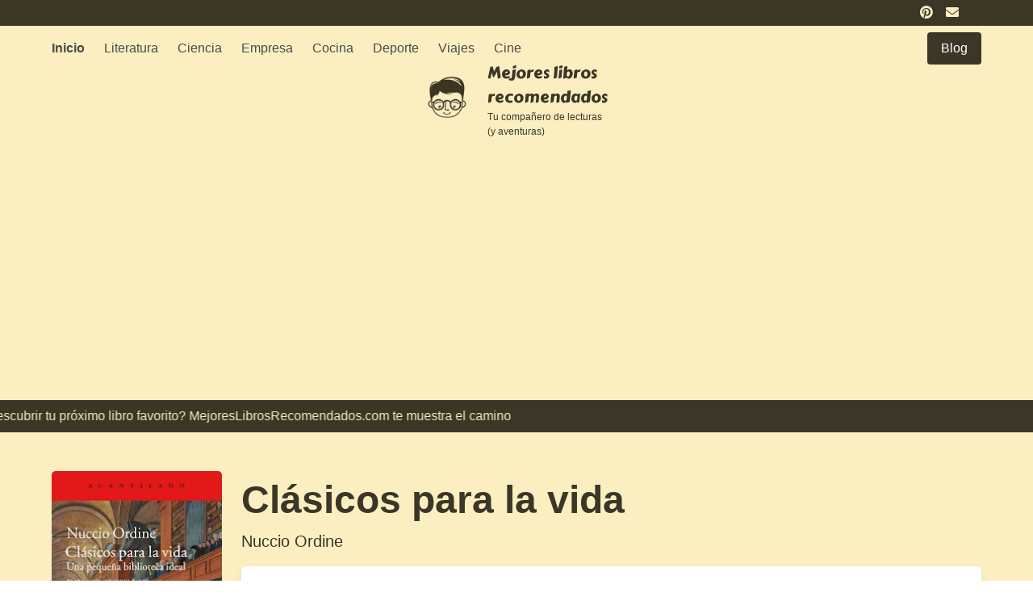

--- FILE ---
content_type: text/html; charset=UTF-8
request_url: https://www.mejoreslibrosrecomendados.com/blog/clasicos-para-la-vida/
body_size: 12363
content:

<!doctype html>
<html>
<head>
<meta charset="UTF-8">
<meta name="viewport" content="width=device-width, initial-scale=1">
<link rel="stylesheet" type="text/css" href="https://www.mejoreslibrosrecomendados.com/wp-content/themes/directorio-LIBROS/style.css" />

<title>Clásicos para la vida de Nuccio Ordine | Resumen + Opinión - Mejores libros recomendados</title>
<link rel="shortcut icon" href="https://www.mejoreslibrosrecomendados.com/wp-content/themes/directorio-LIBROS/favicon.ico" />
<link rel="profile" href="https://gmpg.org/xfn/11">

<meta name='robots' content='index, follow, max-image-preview:large, max-snippet:-1, max-video-preview:-1' />

	<!-- This site is optimized with the Yoast SEO plugin v24.5 - https://yoast.com/wordpress/plugins/seo/ -->
	<title>Clásicos para la vida de Nuccio Ordine | Resumen + Opinión - Mejores libros recomendados</title>
	<meta name="description" content="Clásicos para la vida" />
	<link rel="canonical" href="https://www.mejoreslibrosrecomendados.com/destacados/clasicos-para-la-vida/" />
	<meta property="og:locale" content="es_ES" />
	<meta property="og:type" content="article" />
	<meta property="og:title" content="Clásicos para la vida de Nuccio Ordine | Resumen + Opinión - Mejores libros recomendados" />
	<meta property="og:description" content="Clásicos para la vida" />
	<meta property="og:url" content="https://www.mejoreslibrosrecomendados.com/destacados/clasicos-para-la-vida/" />
	<meta property="og:site_name" content="Mejores libros recomendados" />
	<meta property="article:published_time" content="2024-01-22T09:05:35+00:00" />
	<meta property="og:image" content="https://www.mejoreslibrosrecomendados.com/wp-content/uploads/2024/01/Clasicos-para-la-vida-Nuccio-Ordine-cubierta-editorial-Acantilado-600x920-1.jpg" />
	<meta property="og:image:width" content="209" />
	<meta property="og:image:height" content="320" />
	<meta property="og:image:type" content="image/jpeg" />
	<meta name="author" content="LIBROS" />
	<meta name="twitter:card" content="summary_large_image" />
	<meta name="twitter:label1" content="Escrito por" />
	<meta name="twitter:data1" content="LIBROS" />
	<meta name="twitter:label2" content="Tiempo de lectura" />
	<meta name="twitter:data2" content="4 minutos" />
	<script type="application/ld+json" class="yoast-schema-graph">{"@context":"https://schema.org","@graph":[{"@type":"Article","@id":"https://www.mejoreslibrosrecomendados.com/destacados/clasicos-para-la-vida/#article","isPartOf":{"@id":"https://www.mejoreslibrosrecomendados.com/destacados/clasicos-para-la-vida/"},"author":{"name":"LIBROS","@id":"https://www.mejoreslibrosrecomendados.com/#/schema/person/d8396672f8edeebdadeaa7d2cbb4630b"},"headline":"Clásicos para la vida de Nuccio Ordine | Resumen + Opinión","datePublished":"2024-01-22T09:05:35+00:00","mainEntityOfPage":{"@id":"https://www.mejoreslibrosrecomendados.com/destacados/clasicos-para-la-vida/"},"wordCount":847,"commentCount":8,"publisher":{"@id":"https://www.mejoreslibrosrecomendados.com/#organization"},"image":{"@id":"https://www.mejoreslibrosrecomendados.com/destacados/clasicos-para-la-vida/#primaryimage"},"thumbnailUrl":"https://www.mejoreslibrosrecomendados.com/wp-content/uploads/2024/01/Clasicos-para-la-vida-Nuccio-Ordine-cubierta-editorial-Acantilado-600x920-1.jpg","articleSection":["Blog"],"inLanguage":"es","potentialAction":[{"@type":"CommentAction","name":"Comment","target":["https://www.mejoreslibrosrecomendados.com/destacados/clasicos-para-la-vida/#respond"]}]},{"@type":"WebPage","@id":"https://www.mejoreslibrosrecomendados.com/destacados/clasicos-para-la-vida/","url":"https://www.mejoreslibrosrecomendados.com/destacados/clasicos-para-la-vida/","name":"Clásicos para la vida de Nuccio Ordine | Resumen + Opinión - Mejores libros recomendados","isPartOf":{"@id":"https://www.mejoreslibrosrecomendados.com/#website"},"primaryImageOfPage":{"@id":"https://www.mejoreslibrosrecomendados.com/destacados/clasicos-para-la-vida/#primaryimage"},"image":{"@id":"https://www.mejoreslibrosrecomendados.com/destacados/clasicos-para-la-vida/#primaryimage"},"thumbnailUrl":"https://www.mejoreslibrosrecomendados.com/wp-content/uploads/2024/01/Clasicos-para-la-vida-Nuccio-Ordine-cubierta-editorial-Acantilado-600x920-1.jpg","datePublished":"2024-01-22T09:05:35+00:00","description":"Clásicos para la vida","breadcrumb":{"@id":"https://www.mejoreslibrosrecomendados.com/destacados/clasicos-para-la-vida/#breadcrumb"},"inLanguage":"es","potentialAction":[{"@type":"ReadAction","target":["https://www.mejoreslibrosrecomendados.com/destacados/clasicos-para-la-vida/"]}]},{"@type":"ImageObject","inLanguage":"es","@id":"https://www.mejoreslibrosrecomendados.com/destacados/clasicos-para-la-vida/#primaryimage","url":"https://www.mejoreslibrosrecomendados.com/wp-content/uploads/2024/01/Clasicos-para-la-vida-Nuccio-Ordine-cubierta-editorial-Acantilado-600x920-1.jpg","contentUrl":"https://www.mejoreslibrosrecomendados.com/wp-content/uploads/2024/01/Clasicos-para-la-vida-Nuccio-Ordine-cubierta-editorial-Acantilado-600x920-1.jpg","width":209,"height":320},{"@type":"BreadcrumbList","@id":"https://www.mejoreslibrosrecomendados.com/destacados/clasicos-para-la-vida/#breadcrumb","itemListElement":[{"@type":"ListItem","position":1,"name":"Portada","item":"https://www.mejoreslibrosrecomendados.com/"},{"@type":"ListItem","position":2,"name":"Clásicos para la vida de Nuccio Ordine | Resumen + Opinión"}]},{"@type":"WebSite","@id":"https://www.mejoreslibrosrecomendados.com/#website","url":"https://www.mejoreslibrosrecomendados.com/","name":"Mejores libros recomendados","description":"Descubre con nuestras reseñas los mejores libros recomendados del mercado","publisher":{"@id":"https://www.mejoreslibrosrecomendados.com/#organization"},"potentialAction":[{"@type":"SearchAction","target":{"@type":"EntryPoint","urlTemplate":"https://www.mejoreslibrosrecomendados.com/?s={search_term_string}"},"query-input":{"@type":"PropertyValueSpecification","valueRequired":true,"valueName":"search_term_string"}}],"inLanguage":"es"},{"@type":"Organization","@id":"https://www.mejoreslibrosrecomendados.com/#organization","name":"Mejores libros recomendados","url":"https://www.mejoreslibrosrecomendados.com/","logo":{"@type":"ImageObject","inLanguage":"es","@id":"https://www.mejoreslibrosrecomendados.com/#/schema/logo/image/","url":"https://www.mejoreslibrosrecomendados.com/wp-content/uploads/2023/03/cropped-mejores-libros-recomendados.png","contentUrl":"https://www.mejoreslibrosrecomendados.com/wp-content/uploads/2023/03/cropped-mejores-libros-recomendados.png","width":128,"height":128,"caption":"Mejores libros recomendados"},"image":{"@id":"https://www.mejoreslibrosrecomendados.com/#/schema/logo/image/"}},{"@type":"Person","@id":"https://www.mejoreslibrosrecomendados.com/#/schema/person/d8396672f8edeebdadeaa7d2cbb4630b","name":"LIBROS","url":"https://www.mejoreslibrosrecomendados.com/author/libros/"}]}</script>
	<!-- / Yoast SEO plugin. -->


<link rel="alternate" type="application/rss+xml" title="Mejores libros recomendados &raquo; Feed" href="https://www.mejoreslibrosrecomendados.com/feed/" />
<link rel="alternate" type="application/rss+xml" title="Mejores libros recomendados &raquo; Feed de los comentarios" href="https://www.mejoreslibrosrecomendados.com/comments/feed/" />
<link rel="alternate" type="application/rss+xml" title="Mejores libros recomendados &raquo; Comentario Clásicos para la vida de Nuccio Ordine | Resumen + Opinión del feed" href="https://www.mejoreslibrosrecomendados.com/blog/clasicos-para-la-vida/feed/" />
<script>
window._wpemojiSettings = {"baseUrl":"https:\/\/s.w.org\/images\/core\/emoji\/15.0.3\/72x72\/","ext":".png","svgUrl":"https:\/\/s.w.org\/images\/core\/emoji\/15.0.3\/svg\/","svgExt":".svg","source":{"concatemoji":"https:\/\/www.mejoreslibrosrecomendados.com\/wp-includes\/js\/wp-emoji-release.min.js?ver=dfe99e84e0ed03aa78a58afdab61c9c4"}};
/*! This file is auto-generated */
!function(i,n){var o,s,e;function c(e){try{var t={supportTests:e,timestamp:(new Date).valueOf()};sessionStorage.setItem(o,JSON.stringify(t))}catch(e){}}function p(e,t,n){e.clearRect(0,0,e.canvas.width,e.canvas.height),e.fillText(t,0,0);var t=new Uint32Array(e.getImageData(0,0,e.canvas.width,e.canvas.height).data),r=(e.clearRect(0,0,e.canvas.width,e.canvas.height),e.fillText(n,0,0),new Uint32Array(e.getImageData(0,0,e.canvas.width,e.canvas.height).data));return t.every(function(e,t){return e===r[t]})}function u(e,t,n){switch(t){case"flag":return n(e,"\ud83c\udff3\ufe0f\u200d\u26a7\ufe0f","\ud83c\udff3\ufe0f\u200b\u26a7\ufe0f")?!1:!n(e,"\ud83c\uddfa\ud83c\uddf3","\ud83c\uddfa\u200b\ud83c\uddf3")&&!n(e,"\ud83c\udff4\udb40\udc67\udb40\udc62\udb40\udc65\udb40\udc6e\udb40\udc67\udb40\udc7f","\ud83c\udff4\u200b\udb40\udc67\u200b\udb40\udc62\u200b\udb40\udc65\u200b\udb40\udc6e\u200b\udb40\udc67\u200b\udb40\udc7f");case"emoji":return!n(e,"\ud83d\udc26\u200d\u2b1b","\ud83d\udc26\u200b\u2b1b")}return!1}function f(e,t,n){var r="undefined"!=typeof WorkerGlobalScope&&self instanceof WorkerGlobalScope?new OffscreenCanvas(300,150):i.createElement("canvas"),a=r.getContext("2d",{willReadFrequently:!0}),o=(a.textBaseline="top",a.font="600 32px Arial",{});return e.forEach(function(e){o[e]=t(a,e,n)}),o}function t(e){var t=i.createElement("script");t.src=e,t.defer=!0,i.head.appendChild(t)}"undefined"!=typeof Promise&&(o="wpEmojiSettingsSupports",s=["flag","emoji"],n.supports={everything:!0,everythingExceptFlag:!0},e=new Promise(function(e){i.addEventListener("DOMContentLoaded",e,{once:!0})}),new Promise(function(t){var n=function(){try{var e=JSON.parse(sessionStorage.getItem(o));if("object"==typeof e&&"number"==typeof e.timestamp&&(new Date).valueOf()<e.timestamp+604800&&"object"==typeof e.supportTests)return e.supportTests}catch(e){}return null}();if(!n){if("undefined"!=typeof Worker&&"undefined"!=typeof OffscreenCanvas&&"undefined"!=typeof URL&&URL.createObjectURL&&"undefined"!=typeof Blob)try{var e="postMessage("+f.toString()+"("+[JSON.stringify(s),u.toString(),p.toString()].join(",")+"));",r=new Blob([e],{type:"text/javascript"}),a=new Worker(URL.createObjectURL(r),{name:"wpTestEmojiSupports"});return void(a.onmessage=function(e){c(n=e.data),a.terminate(),t(n)})}catch(e){}c(n=f(s,u,p))}t(n)}).then(function(e){for(var t in e)n.supports[t]=e[t],n.supports.everything=n.supports.everything&&n.supports[t],"flag"!==t&&(n.supports.everythingExceptFlag=n.supports.everythingExceptFlag&&n.supports[t]);n.supports.everythingExceptFlag=n.supports.everythingExceptFlag&&!n.supports.flag,n.DOMReady=!1,n.readyCallback=function(){n.DOMReady=!0}}).then(function(){return e}).then(function(){var e;n.supports.everything||(n.readyCallback(),(e=n.source||{}).concatemoji?t(e.concatemoji):e.wpemoji&&e.twemoji&&(t(e.twemoji),t(e.wpemoji)))}))}((window,document),window._wpemojiSettings);
</script>
<style id='wp-emoji-styles-inline-css'>

	img.wp-smiley, img.emoji {
		display: inline !important;
		border: none !important;
		box-shadow: none !important;
		height: 1em !important;
		width: 1em !important;
		margin: 0 0.07em !important;
		vertical-align: -0.1em !important;
		background: none !important;
		padding: 0 !important;
	}
</style>
<link rel='stylesheet' id='wp-block-library-css' href='https://www.mejoreslibrosrecomendados.com/wp-includes/css/dist/block-library/style.min.css?ver=dfe99e84e0ed03aa78a58afdab61c9c4' media='all' />
<style id='classic-theme-styles-inline-css'>
/*! This file is auto-generated */
.wp-block-button__link{color:#fff;background-color:#32373c;border-radius:9999px;box-shadow:none;text-decoration:none;padding:calc(.667em + 2px) calc(1.333em + 2px);font-size:1.125em}.wp-block-file__button{background:#32373c;color:#fff;text-decoration:none}
</style>
<style id='global-styles-inline-css'>
body{--wp--preset--color--black: #000000;--wp--preset--color--cyan-bluish-gray: #abb8c3;--wp--preset--color--white: #ffffff;--wp--preset--color--pale-pink: #f78da7;--wp--preset--color--vivid-red: #cf2e2e;--wp--preset--color--luminous-vivid-orange: #ff6900;--wp--preset--color--luminous-vivid-amber: #fcb900;--wp--preset--color--light-green-cyan: #7bdcb5;--wp--preset--color--vivid-green-cyan: #00d084;--wp--preset--color--pale-cyan-blue: #8ed1fc;--wp--preset--color--vivid-cyan-blue: #0693e3;--wp--preset--color--vivid-purple: #9b51e0;--wp--preset--gradient--vivid-cyan-blue-to-vivid-purple: linear-gradient(135deg,rgba(6,147,227,1) 0%,rgb(155,81,224) 100%);--wp--preset--gradient--light-green-cyan-to-vivid-green-cyan: linear-gradient(135deg,rgb(122,220,180) 0%,rgb(0,208,130) 100%);--wp--preset--gradient--luminous-vivid-amber-to-luminous-vivid-orange: linear-gradient(135deg,rgba(252,185,0,1) 0%,rgba(255,105,0,1) 100%);--wp--preset--gradient--luminous-vivid-orange-to-vivid-red: linear-gradient(135deg,rgba(255,105,0,1) 0%,rgb(207,46,46) 100%);--wp--preset--gradient--very-light-gray-to-cyan-bluish-gray: linear-gradient(135deg,rgb(238,238,238) 0%,rgb(169,184,195) 100%);--wp--preset--gradient--cool-to-warm-spectrum: linear-gradient(135deg,rgb(74,234,220) 0%,rgb(151,120,209) 20%,rgb(207,42,186) 40%,rgb(238,44,130) 60%,rgb(251,105,98) 80%,rgb(254,248,76) 100%);--wp--preset--gradient--blush-light-purple: linear-gradient(135deg,rgb(255,206,236) 0%,rgb(152,150,240) 100%);--wp--preset--gradient--blush-bordeaux: linear-gradient(135deg,rgb(254,205,165) 0%,rgb(254,45,45) 50%,rgb(107,0,62) 100%);--wp--preset--gradient--luminous-dusk: linear-gradient(135deg,rgb(255,203,112) 0%,rgb(199,81,192) 50%,rgb(65,88,208) 100%);--wp--preset--gradient--pale-ocean: linear-gradient(135deg,rgb(255,245,203) 0%,rgb(182,227,212) 50%,rgb(51,167,181) 100%);--wp--preset--gradient--electric-grass: linear-gradient(135deg,rgb(202,248,128) 0%,rgb(113,206,126) 100%);--wp--preset--gradient--midnight: linear-gradient(135deg,rgb(2,3,129) 0%,rgb(40,116,252) 100%);--wp--preset--font-size--small: 13px;--wp--preset--font-size--medium: 20px;--wp--preset--font-size--large: 36px;--wp--preset--font-size--x-large: 42px;--wp--preset--spacing--20: 0.44rem;--wp--preset--spacing--30: 0.67rem;--wp--preset--spacing--40: 1rem;--wp--preset--spacing--50: 1.5rem;--wp--preset--spacing--60: 2.25rem;--wp--preset--spacing--70: 3.38rem;--wp--preset--spacing--80: 5.06rem;--wp--preset--shadow--natural: 6px 6px 9px rgba(0, 0, 0, 0.2);--wp--preset--shadow--deep: 12px 12px 50px rgba(0, 0, 0, 0.4);--wp--preset--shadow--sharp: 6px 6px 0px rgba(0, 0, 0, 0.2);--wp--preset--shadow--outlined: 6px 6px 0px -3px rgba(255, 255, 255, 1), 6px 6px rgba(0, 0, 0, 1);--wp--preset--shadow--crisp: 6px 6px 0px rgba(0, 0, 0, 1);}:where(.is-layout-flex){gap: 0.5em;}:where(.is-layout-grid){gap: 0.5em;}body .is-layout-flex{display: flex;}body .is-layout-flex{flex-wrap: wrap;align-items: center;}body .is-layout-flex > *{margin: 0;}body .is-layout-grid{display: grid;}body .is-layout-grid > *{margin: 0;}:where(.wp-block-columns.is-layout-flex){gap: 2em;}:where(.wp-block-columns.is-layout-grid){gap: 2em;}:where(.wp-block-post-template.is-layout-flex){gap: 1.25em;}:where(.wp-block-post-template.is-layout-grid){gap: 1.25em;}.has-black-color{color: var(--wp--preset--color--black) !important;}.has-cyan-bluish-gray-color{color: var(--wp--preset--color--cyan-bluish-gray) !important;}.has-white-color{color: var(--wp--preset--color--white) !important;}.has-pale-pink-color{color: var(--wp--preset--color--pale-pink) !important;}.has-vivid-red-color{color: var(--wp--preset--color--vivid-red) !important;}.has-luminous-vivid-orange-color{color: var(--wp--preset--color--luminous-vivid-orange) !important;}.has-luminous-vivid-amber-color{color: var(--wp--preset--color--luminous-vivid-amber) !important;}.has-light-green-cyan-color{color: var(--wp--preset--color--light-green-cyan) !important;}.has-vivid-green-cyan-color{color: var(--wp--preset--color--vivid-green-cyan) !important;}.has-pale-cyan-blue-color{color: var(--wp--preset--color--pale-cyan-blue) !important;}.has-vivid-cyan-blue-color{color: var(--wp--preset--color--vivid-cyan-blue) !important;}.has-vivid-purple-color{color: var(--wp--preset--color--vivid-purple) !important;}.has-black-background-color{background-color: var(--wp--preset--color--black) !important;}.has-cyan-bluish-gray-background-color{background-color: var(--wp--preset--color--cyan-bluish-gray) !important;}.has-white-background-color{background-color: var(--wp--preset--color--white) !important;}.has-pale-pink-background-color{background-color: var(--wp--preset--color--pale-pink) !important;}.has-vivid-red-background-color{background-color: var(--wp--preset--color--vivid-red) !important;}.has-luminous-vivid-orange-background-color{background-color: var(--wp--preset--color--luminous-vivid-orange) !important;}.has-luminous-vivid-amber-background-color{background-color: var(--wp--preset--color--luminous-vivid-amber) !important;}.has-light-green-cyan-background-color{background-color: var(--wp--preset--color--light-green-cyan) !important;}.has-vivid-green-cyan-background-color{background-color: var(--wp--preset--color--vivid-green-cyan) !important;}.has-pale-cyan-blue-background-color{background-color: var(--wp--preset--color--pale-cyan-blue) !important;}.has-vivid-cyan-blue-background-color{background-color: var(--wp--preset--color--vivid-cyan-blue) !important;}.has-vivid-purple-background-color{background-color: var(--wp--preset--color--vivid-purple) !important;}.has-black-border-color{border-color: var(--wp--preset--color--black) !important;}.has-cyan-bluish-gray-border-color{border-color: var(--wp--preset--color--cyan-bluish-gray) !important;}.has-white-border-color{border-color: var(--wp--preset--color--white) !important;}.has-pale-pink-border-color{border-color: var(--wp--preset--color--pale-pink) !important;}.has-vivid-red-border-color{border-color: var(--wp--preset--color--vivid-red) !important;}.has-luminous-vivid-orange-border-color{border-color: var(--wp--preset--color--luminous-vivid-orange) !important;}.has-luminous-vivid-amber-border-color{border-color: var(--wp--preset--color--luminous-vivid-amber) !important;}.has-light-green-cyan-border-color{border-color: var(--wp--preset--color--light-green-cyan) !important;}.has-vivid-green-cyan-border-color{border-color: var(--wp--preset--color--vivid-green-cyan) !important;}.has-pale-cyan-blue-border-color{border-color: var(--wp--preset--color--pale-cyan-blue) !important;}.has-vivid-cyan-blue-border-color{border-color: var(--wp--preset--color--vivid-cyan-blue) !important;}.has-vivid-purple-border-color{border-color: var(--wp--preset--color--vivid-purple) !important;}.has-vivid-cyan-blue-to-vivid-purple-gradient-background{background: var(--wp--preset--gradient--vivid-cyan-blue-to-vivid-purple) !important;}.has-light-green-cyan-to-vivid-green-cyan-gradient-background{background: var(--wp--preset--gradient--light-green-cyan-to-vivid-green-cyan) !important;}.has-luminous-vivid-amber-to-luminous-vivid-orange-gradient-background{background: var(--wp--preset--gradient--luminous-vivid-amber-to-luminous-vivid-orange) !important;}.has-luminous-vivid-orange-to-vivid-red-gradient-background{background: var(--wp--preset--gradient--luminous-vivid-orange-to-vivid-red) !important;}.has-very-light-gray-to-cyan-bluish-gray-gradient-background{background: var(--wp--preset--gradient--very-light-gray-to-cyan-bluish-gray) !important;}.has-cool-to-warm-spectrum-gradient-background{background: var(--wp--preset--gradient--cool-to-warm-spectrum) !important;}.has-blush-light-purple-gradient-background{background: var(--wp--preset--gradient--blush-light-purple) !important;}.has-blush-bordeaux-gradient-background{background: var(--wp--preset--gradient--blush-bordeaux) !important;}.has-luminous-dusk-gradient-background{background: var(--wp--preset--gradient--luminous-dusk) !important;}.has-pale-ocean-gradient-background{background: var(--wp--preset--gradient--pale-ocean) !important;}.has-electric-grass-gradient-background{background: var(--wp--preset--gradient--electric-grass) !important;}.has-midnight-gradient-background{background: var(--wp--preset--gradient--midnight) !important;}.has-small-font-size{font-size: var(--wp--preset--font-size--small) !important;}.has-medium-font-size{font-size: var(--wp--preset--font-size--medium) !important;}.has-large-font-size{font-size: var(--wp--preset--font-size--large) !important;}.has-x-large-font-size{font-size: var(--wp--preset--font-size--x-large) !important;}
.wp-block-navigation a:where(:not(.wp-element-button)){color: inherit;}
:where(.wp-block-post-template.is-layout-flex){gap: 1.25em;}:where(.wp-block-post-template.is-layout-grid){gap: 1.25em;}
:where(.wp-block-columns.is-layout-flex){gap: 2em;}:where(.wp-block-columns.is-layout-grid){gap: 2em;}
.wp-block-pullquote{font-size: 1.5em;line-height: 1.6;}
</style>
<link rel='stylesheet' id='directorio-style-css' href='https://www.mejoreslibrosrecomendados.com/wp-content/themes/directorio-LIBROS/style.css?ver=1.0.0' media='all' />
<link rel="https://api.w.org/" href="https://www.mejoreslibrosrecomendados.com/wp-json/" /><link rel="alternate" type="application/json" href="https://www.mejoreslibrosrecomendados.com/wp-json/wp/v2/posts/14383" /><link rel="alternate" type="application/json+oembed" href="https://www.mejoreslibrosrecomendados.com/wp-json/oembed/1.0/embed?url=https%3A%2F%2Fwww.mejoreslibrosrecomendados.com%2Fblog%2Fclasicos-para-la-vida%2F" />
<link rel="alternate" type="text/xml+oembed" href="https://www.mejoreslibrosrecomendados.com/wp-json/oembed/1.0/embed?url=https%3A%2F%2Fwww.mejoreslibrosrecomendados.com%2Fblog%2Fclasicos-para-la-vida%2F&#038;format=xml" />
<style> .entry-footer .byline{ display:none !important; } </style><style> .entry-meta .byline{ display:none !important; } </style><style> .entry-footer .posted-on{ display:none !important; } </style><style> .entry-meta .entry-date{ display:none !important; } </style><style> .entry-meta .date{ display:none !important; } </style><style> .entry-footer .cat-links{ display:none !important; } </style><style> .entry-meta .cat-links{ display:none !important; } </style><style> .entry-meta .categories-links{ display:none !important; } </style><style> .entry-footer .comments-link{ display:none !important; } </style><style> .entry-meta .comments-link{ display:none !important; } </style><style> .entry-footer .edit-link{ display:none !important; } </style><style> .entry-meta .edit-link{ display:none !important; } </style><link rel="icon" href="https://www.mejoreslibrosrecomendados.com/wp-content/uploads/2023/03/cropped-mejores-libros-recomendados-1-32x32.png" sizes="32x32" />
<link rel="icon" href="https://www.mejoreslibrosrecomendados.com/wp-content/uploads/2023/03/cropped-mejores-libros-recomendados-1-192x192.png" sizes="192x192" />
<link rel="apple-touch-icon" href="https://www.mejoreslibrosrecomendados.com/wp-content/uploads/2023/03/cropped-mejores-libros-recomendados-1-180x180.png" />
<meta name="msapplication-TileImage" content="https://www.mejoreslibrosrecomendados.com/wp-content/uploads/2023/03/cropped-mejores-libros-recomendados-1-270x270.png" />

 <!-- FONT -->
<link rel="preconnect" href="https://fonts.googleapis.com">
<link rel="preconnect" href="https://fonts.gstatic.com" crossorigin>
<link href="https://fonts.googleapis.com/css2?family=Carter+One&display=swap" rel="stylesheet">
<!-- Font Awesome 5 -->
<link rel="stylesheet" href="https://cdn.jsdelivr.net/npm/@fortawesome/fontawesome-free@5/css/all.min.css">

<script async src="https://pagead2.googlesyndication.com/pagead/js/adsbygoogle.js?client=ca-pub-3045090583979067"
     crossorigin="anonymous"></script>


<script>
var _paq = window._paq = window._paq || [];
_paq.push(['trackPageView']);_paq.push(['enableLinkTracking']);_paq.push(['alwaysUseSendBeacon']);_paq.push(['setTrackerUrl', "\/\/www.mejoreslibrosrecomendados.com\/wp-content\/plugins\/matomo\/app\/matomo.php"]);_paq.push(['setSiteId', '1']);var d=document, g=d.createElement('script'), s=d.getElementsByTagName('script')[0];
g.type='text/javascript'; g.async=true; g.src="\/\/www.mejoreslibrosrecomendados.com\/wp-content\/uploads\/matomo\/matomo.js"; s.parentNode.insertBefore(g,s);
</script>



<script type="text/javascript">
document.addEventListener('DOMContentLoaded', function() {
    const menus = document.querySelectorAll('.navbar-burger');
    const dropdowns = document.querySelectorAll('.navbar-menu');

    if (menus.length && dropdowns.length) {
        for (var i = 0; i < menus.length; i++) {
            menus[i].addEventListener('click', function() {
                for (var j = 0; j < dropdowns.length; j++) {
                    dropdowns[j].classList.toggle('is-active');
                }
            });
        }
    }
});
</script>
</head>




<body data-rsssl=1 class="post-template-default single single-post postid-14383 single-format-standard wp-custom-logo has-background-info" style="overflow-x:hidden;">

<section class="has-background-primary">
  <div class="container px-4 has-text-right pb-1 pt-1">
      <a href="https://www.pinterest.es/mejoreslibrosrecomendados/"><i class="fab fa-pinterest is-size-5 mr-3 has-text-info is-size-7-mobile is-size-6"></i></a>
      <a href="https://forms.gle/LixkuZSjb8DVBJo89"><i class="fas fa-envelope is-size-5 mr-3 has-text-info is-size-7-mobile is-size-6"></i></a>
  </div>
</section>

<header class="section mt-0 pt-0 mb-0 pb-0">
<div class="container">


  <nav class="navbar" style="background-color:transparent!important">
  <div class="navbar-brand">
    <div class="navbar-burger" data-target="navbarExampleTransparentExample">
      <span></span>
      <span></span>
      <span></span>
    </div>
  </div>

  <div id="navbarExampleTransparentExample" class="navbar-menu mb-4" style="border-radius:15px">
    <div class="navbar-start">
      <a class="navbar-item has-text-centered-mobile has-text-weight-bold" href="https://www.mejoreslibrosrecomendados.com">
       Inicio
      </a>
      <a class="navbar-item has-text-centered-mobile" href="https://www.mejoreslibrosrecomendados.com/literatura/">
       Literatura
      </a>

      <a class="navbar-item has-text-centered-mobile" href="https://www.mejoreslibrosrecomendados.com/ciencia/">
       Ciencia
      </a>

      <a class="navbar-item has-text-centered-mobile" href="https://www.mejoreslibrosrecomendados.com/empresa/">
      Empresa
      </a>

      <a class="navbar-item has-text-centered-mobile" href="https://www.mejoreslibrosrecomendados.com/cocina/">
         Cocina
      </a>

       <a class="navbar-item has-text-centered-mobile" href="https://www.mejoreslibrosrecomendados.com/deporte/">
         Deporte
      </a>

       <a class="navbar-item has-text-centered-mobile" href="https://www.mejoreslibrosrecomendados.com/viajes/">
         Viajes
      </a>

      <a class="navbar-item has-text-centered-mobile" href="https://www.mejoreslibrosrecomendados.com/cine/">
        Cine
      </a>
      
      </div>

    <div class="navbar-end">
      <div class="navbar-item">
          <p class="control">
            <a class="button is-primary is-fullwidth" href="https://www.mejoreslibrosrecomendados.com/blog/">
              <span>Blog</span>
            </a>
          </p>
      </div>
    </div>
  </div>

</nav>
</div>
</header>

<!-- Brand -->
<section class="section pt-0 pb-5" style="margin-top:-40px">
      <div class="container">
      <div class="columns is-mobile is-vcentered" style="max-width:250px;margin-left:auto;margin-right:auto;">
        <div class="column is-one-fifth-mobile" style="max-width:90px;">
          <a href="https://www.mejoreslibrosrecomendados.com">
            <img src="https://www.mejoreslibrosrecomendados.com/wp-content/uploads/2023/03/mejores-libros-recomendados.png" width="64" alt="mejores libros recomendados"></a>
        </div>
        <div class="column ">
          <p class="has-text-primary is-family-secondary is-size-6-mobile is-size-5">Mejores libros recomendados</p>
          <p class="has-text-primary is-size-7-mobile is-size-7">Tu compañero de lecturas (y aventuras)</p>
        </div>
      </div>
      </div>
</section>
<!-- Brand -->

<!-- Decoration HEADER -->
<div class="has-background-primary mt-0 pt-0">
  <div id=marq class="pt-2 pb-2"><span id=orig> <p class="has-text-info">¿Quieres descubrir tu próximo libro favorito? MejoresLibrosRecomendados.com te muestra el camino</p></span></span></div>
</div>
<!-- Decoration HEADER -->



<section class="section">
  <div class="container">

    <div class="columns">
                    <!-- ITEM -->
          <div class="column has-text-centered is-one-fifth">
                                    <img src="https://www.mejoreslibrosrecomendados.com/wp-content/uploads/2024/01/Clasicos-para-la-vida-Nuccio-Ordine-cubierta-editorial-Acantilado-600x920-1.jpg" width="300" style="border-radius:5px" alt="">
                            </div>

            <div class="column has-text-primary">
                <h1 class="is-size-3-mobile is-size-1 mb-0 pb-0 has-text-weight-bold">Clásicos para la vida</h1>
                <h2 class="is-size-6-mobile is-size-5">Nuccio Ordine</h2>

                <div class="box mt-4">
                    <div class="content is-normal">
                        <div class="content is-normal">
<p>                              <!-- 1 frase --></p>
<div class="columns is-mobile">
<div class="column is-3">
<h2 class="is-size-7-mobile is-size-5">Sinopsis en una frase</h2>
</p></div>
<div class="column">
<p class="is-size-5-mobile is-size-3">El libro «Clásicos para la vida» del profesor de literatura Nuccio Ordine plantea la idea de que los clásicos son una herramienta que nos enseña a vivir, y a través de diversos fragmentos de obras clásicas, propone reflexiones de calado moral con el objetivo de mejorar al hombre y a la sociedad en la que vive.</p>
</p></div>
</p></div>
<p>                              <!-- 1 frase --></p>
<hr class="mt-1 has-background-primary">
<p>                              <!-- 1 frase --></p>
<div class="columns">
<div class="column is-3">
<h2 class="is-size-5-mobile" style="line-height:120%;">Resumen:<br />  Clásicos para la vida de Nuccio Ordine</h2>
</p></div>
<div class="column">
                                 El libro «Clásicos para la vida», escrito por Nuccio Ordine, un profesor de literatura, defiende la idea de que los clásicos son una herramienta que nos puede enseñar a vivir. En la introducción del libro, Ordine desarrolla el marco teórico de esta noción y a lo largo del resto del libro proporciona ejemplos prácticos de su aplicación. El autor sostiene que los clásicos pueden ser una respuesta a los problemas de la sociedad actual y que la educación debe fomentar el desarrollo de un saber crítico en los estudiantes para poder tomar decisiones autónomas. Según Ordine, esto es posible reviviendo a los clásicos y aplicándolos en la formación de docentes y alumnos.</p>
<p>En «Clásicos para la vida», Ordine propone una serie de reflexiones de calado moral extraídas de diversos fragmentos de clásicos que ha seleccionado. Su objetivo es mejorar al individuo y, por ende, a la sociedad a través de estas reflexiones. Según el autor, los clásicos deberían ser tomados en cuenta para enseñar a vivir y a pensar a las personas. El libro presenta fragmentos que no dejan indiferente a nadie y que invitan a la reflexión. Cada fragmento, presentado con la interpretación de Ordine, aborda temas universales o de actualidad, como la violencia contra la mujer.</p>
<p>Personalmente, me ha llevado mucho tiempo leer este libro a pesar de su corta extensión debido a que cada fragmento propuesto es una pausa en la que detenerse a reflexionar. Presté atención tanto al autor del fragmento como a la interpretación realizada por Ordine, lo que me llevó a mis propias reflexiones. Todos y cada uno de los fragmentos compilados en el libro generan lecturas e interpretaciones sobre temas universales o de actualidad, lo que demuestra la relevancia de los clásicos en la sociedad actual. Un claro ejemplo es el primer fragmento presentado, que aborda el tema de la violencia contra la mujer.
                                </p></div>
</p></div>
<p>                              <!-- 1 frase --></p>
<p>                              <!-- 1 frase --></p>
<div class="columns mt-6">
<div class="column is-3">
<h2 class="is-size-5-mobile" style="line-height:120%;">Opinión Personal / Crítica</h2>
</p></div>
<div class="column">
                                  Clásicos para la vida, escrito por Nuccio Ordine, es un libro que defiende la importancia de los clásicos en la sociedad actual. Ordine plantea cómo estos libros pueden ser una herramienta efectiva para enseñarnos a vivir y a pensar. A través de una selección de fragmentos de clásicos, el autor nos invita a reflexionar sobre diversos temas de calado moral y nos muestra ejemplos prácticos de cómo aplicar estos conocimientos en nuestra vida diaria.</p>
<p>Personalmente, me ha llevado bastante tiempo leer este libro, a pesar de su corta extensión. Cada fragmento propuesto por Ordine es una oportunidad para detenerse y reflexionar. La combinación del autor original, la interpretación de Ordine y mis propias cavilaciones hace que ninguno de los fragmentos deje indiferente. Cada uno de ellos tiene algo relevante que decir sobre temas universales o de actualidad, como la violencia contra la mujer.</p>
<p>El enfoque de Nuccio Ordine sobre la importancia de los clásicos como herramientas de aprendizaje y pensamiento crítico es persuasivo y deja una marca duradera en el lector.
                                </p></div>
</p></div>
<p>                              <!-- 1 frase --></p>
<p class="has-text-weight-bold is-size-6-mobile is-size-5">En pocas palabras&#8230;.</p>
<div class="columns">
<div class="column">
<div class="notification is-success is-light">
<h3 class="has-text-weight-bold has-text-success">Nos ha gustado&#8230;</h3>
<p>Sin duda, uno de los puntos positivos por el que merece la pena leer el libro «Clásicos para la vida» de Nuccio Ordine es la capacidad que tiene cada fragmento seleccionado para hacernos reflexionar sobre temas universales y de actualidad. Cada fragmento nos sumerge en un remanso en el que detenernos a escuchar, prestando atención al autor original, a la interpretación de Ordine y, por supuesto, a nuestras propias cavilaciones. Ningún fragmento deja indiferente, todos ellos generan una lectura profunda e invitan a una reflexión personal sobre los diferentes temas tratados. Desde la violencia contra la mujer hasta otros problemas sociales, los clásicos nos ofrecen una perspectiva única y trascendental para entender el mundo en el que vivimos.</p>
</p></div>
</p></div>
<div class="column">
<div class="notification is-danger is-light">
<h3 class="has-text-weight-bold has-text-danger">No nos ha convencido&#8230;</h3>
<p>Sin embargo, a pesar de la profundidad de los fragmentos de los clásicos y las reflexiones que propone Nuccio Ordine en su libro «Clásicos para la vida», he encontrado que su estilo de escritura puede resultar algo denso y difícil de seguir en ocasiones. Esto puede hacer que la lectura se vuelva un poco pesada y pueda desanimar a algunos lectores a continuar leyendo el libro. Aunque el contenido puede ser valioso, este aspecto negativo puede hacer que no merezca la pena leerlo para aquellos que buscan una lectura más ligera y fluida.</p>
</p></div>
</p></div>
</p></div>
</p></div>
<p><!-- CONTENT --></p>
                    </div>
                </div>

                <!-- AUTOR --------------------------------------->
              <aside class="notification is-primary mt-6">
                 <p class="is-size-7 has-text-weight-bold has-text-centered">Sobre el autor de este post</p>
                     <article class="media px-3 py-3">
                 
                      <figure class="media-left">
                        <p class="image is-64x64">
                          <img src="https://www.mejoreslibrosrecomendados.com/wp-content/uploads/2023/11/rosa-guardiola.jpg" class="is-rounded">
                        </p>
                      </figure>
                      <div class="media-content">
                        <div class="content">
                        
                          <p class="has-text-weight-bold is-size-6-mobile is-size-4 mb-0">Rosa Guardiola</p>
                          <p class="is-size-7-mobile">Rosa Guardiola, una entusiasta de la literatura con raíces en el mundo legal, se deleita explorando novelas con tramas legales y dilemas morales, y tiene una especial afinidad por los clásicos.
                          </p>

                          <!-- SOCIAL ICONS -->
                          <div> 
                                <a href="#"><i class="fab fa-twitter mr-4"></i></a>
                                <a href="mailto:mejoreslibrosrecomendados@gmail.com"><i class="fas fa-envelope"></i></a>
                          </div>
                          <!-- SOCIAL ICONS -->
                        </div>
                        
                      </div>
                </article>
              </aside>
         <!-- AUTOR -->                
<div class="section pt-0">
    <div class="container">

        <div id="comments" class="comments-area">

            <!-- INTRO COMMENTS -->
            <hr class="has-background-black mt-6">
            <p id="title-comment-section" class="has-text-weight-bold is-size-6-mobile is-size-4">
                <i class="fas fa-comments mr-3"></i>
                8 Comentarios            </p>
            <p id="text-comment-section" class="is-size-5">
                En mejoreslibrosrecomendados.com, nos encanta que los lectores participen y expreses tus opiniones. Tu voz es importante para nosotros. Siéntete libre de comentar y compartir tus ideas sobre este libro. Esperamos con interés tus comentarios.
            </p>
            <hr class="has-background-grey-lighter">
            <!-- END INTRO COMMENTS -->

                                <ol class="comment-list">
                        <li class="comment even thread-even depth-1 parent box" id="comment-26096">
        <article id="div-comment-26096" class="comment-body">
            <footer class="comment-meta">
                <div class="comment-author vcard">
                                        <b class="fn">Beraun Ruiz</b> <span class="says">dice:</span>                </div><!-- .comment-author -->

                <div class="comment-metadata is-size-7 mb-3">
                    <a href="https://www.mejoreslibrosrecomendados.com/blog/clasicos-para-la-vida/#comment-26096">
                        enero 24, 2024 a las 1:31 am                    </a>
                                    </div><!-- .comment-metadata -->

                            </footer><!-- .comment-meta -->

            <div class="comment-content">
                <p>Estoy de acuerdo, pero ¿qué hay de agregar los clásicos del rock a esta lista?</p>
            </div><!-- .comment-content -->

            <div class="reply button mt-3">
                <a rel='nofollow' class='comment-reply-link' href='#comment-26096' data-commentid="26096" data-postid="14383" data-belowelement="div-comment-26096" data-respondelement="respond" data-replyto="Responder a Beraun Ruiz" aria-label='Responder a Beraun Ruiz'>Responder</a>            </div><!-- .reply -->
        </article><!-- .comment-body -->
        </li>
    <ol class="children">
    <li class="comment odd alt depth-2 box" id="comment-26097">
        <article id="div-comment-26097" class="comment-body">
            <footer class="comment-meta">
                <div class="comment-author vcard">
                                        <b class="fn">Noel Olmo</b> <span class="says">dice:</span>                </div><!-- .comment-author -->

                <div class="comment-metadata is-size-7 mb-3">
                    <a href="https://www.mejoreslibrosrecomendados.com/blog/clasicos-para-la-vida/#comment-26097">
                        enero 24, 2024 a las 9:31 am                    </a>
                                    </div><!-- .comment-metadata -->

                            </footer><!-- .comment-meta -->

            <div class="comment-content">
                <p>¡Totalmente de acuerdo! Los clásicos del rock son imprescindibles en cualquier lista musical. No pueden dejarse de lado bandas icónicas como Led Zeppelin, Pink Floyd o The Rolling Stones. ¡El rock es eterno y merece su lugar en esta lista!</p>
            </div><!-- .comment-content -->

            <div class="reply button mt-3">
                <a rel='nofollow' class='comment-reply-link' href='#comment-26097' data-commentid="26097" data-postid="14383" data-belowelement="div-comment-26097" data-respondelement="respond" data-replyto="Responder a Noel Olmo" aria-label='Responder a Noel Olmo'>Responder</a>            </div><!-- .reply -->
        </article><!-- .comment-body -->
        </li>
    </li><!-- #comment-## -->
</ol><!-- .children -->
</li><!-- #comment-## -->
    <li class="comment even thread-odd thread-alt depth-1 box" id="comment-26100">
        <article id="div-comment-26100" class="comment-body">
            <footer class="comment-meta">
                <div class="comment-author vcard">
                                        <b class="fn">Abel Carrillo</b> <span class="says">dice:</span>                </div><!-- .comment-author -->

                <div class="comment-metadata is-size-7 mb-3">
                    <a href="https://www.mejoreslibrosrecomendados.com/blog/clasicos-para-la-vida/#comment-26100">
                        enero 24, 2024 a las 2:18 pm                    </a>
                                    </div><!-- .comment-metadata -->

                            </footer><!-- .comment-meta -->

            <div class="comment-content">
                <p>¿Quién necesita clásicos cuando tenemos TikTok? #NuccioOrdine #ClásicosParaLaVida #OpinionesControversiales</p>
            </div><!-- .comment-content -->

            <div class="reply button mt-3">
                <a rel='nofollow' class='comment-reply-link' href='#comment-26100' data-commentid="26100" data-postid="14383" data-belowelement="div-comment-26100" data-respondelement="respond" data-replyto="Responder a Abel Carrillo" aria-label='Responder a Abel Carrillo'>Responder</a>            </div><!-- .reply -->
        </article><!-- .comment-body -->
        </li>
    </li><!-- #comment-## -->
    <li class="comment odd alt thread-even depth-1 parent box" id="comment-26098">
        <article id="div-comment-26098" class="comment-body">
            <footer class="comment-meta">
                <div class="comment-author vcard">
                                        <b class="fn">Hebe </b> <span class="says">dice:</span>                </div><!-- .comment-author -->

                <div class="comment-metadata is-size-7 mb-3">
                    <a href="https://www.mejoreslibrosrecomendados.com/blog/clasicos-para-la-vida/#comment-26098">
                        enero 26, 2024 a las 11:59 pm                    </a>
                                    </div><!-- .comment-metadata -->

                            </footer><!-- .comment-meta -->

            <div class="comment-content">
                <p>¿Clásicos para la vida? ¡Pero si cada quien tiene sus propios gustos y necesidades!</p>
            </div><!-- .comment-content -->

            <div class="reply button mt-3">
                <a rel='nofollow' class='comment-reply-link' href='#comment-26098' data-commentid="26098" data-postid="14383" data-belowelement="div-comment-26098" data-respondelement="respond" data-replyto="Responder a Hebe " aria-label='Responder a Hebe '>Responder</a>            </div><!-- .reply -->
        </article><!-- .comment-body -->
        </li>
    <ol class="children">
    <li class="comment even depth-2 box" id="comment-26099">
        <article id="div-comment-26099" class="comment-body">
            <footer class="comment-meta">
                <div class="comment-author vcard">
                                        <b class="fn">Fabio </b> <span class="says">dice:</span>                </div><!-- .comment-author -->

                <div class="comment-metadata is-size-7 mb-3">
                    <a href="https://www.mejoreslibrosrecomendados.com/blog/clasicos-para-la-vida/#comment-26099">
                        enero 27, 2024 a las 7:59 am                    </a>
                                    </div><!-- .comment-metadata -->

                            </footer><!-- .comment-meta -->

            <div class="comment-content">
                <p>Cada uno tiene derecho a sus gustos, pero los clásicos tienen su lugar en la vida de muchos. No todos buscan lo mismo. ¿Acaso no hay algo de valor en apreciar obras atemporales y trascendentes? No hay que cerrarse a nuevas experiencias.</p>
            </div><!-- .comment-content -->

            <div class="reply button mt-3">
                <a rel='nofollow' class='comment-reply-link' href='#comment-26099' data-commentid="26099" data-postid="14383" data-belowelement="div-comment-26099" data-respondelement="respond" data-replyto="Responder a Fabio " aria-label='Responder a Fabio '>Responder</a>            </div><!-- .reply -->
        </article><!-- .comment-body -->
        </li>
    </li><!-- #comment-## -->
</ol><!-- .children -->
</li><!-- #comment-## -->
    <li class="comment odd alt thread-odd thread-alt depth-1 box" id="comment-26103">
        <article id="div-comment-26103" class="comment-body">
            <footer class="comment-meta">
                <div class="comment-author vcard">
                                        <b class="fn">Meissa </b> <span class="says">dice:</span>                </div><!-- .comment-author -->

                <div class="comment-metadata is-size-7 mb-3">
                    <a href="https://www.mejoreslibrosrecomendados.com/blog/clasicos-para-la-vida/#comment-26103">
                        enero 29, 2024 a las 10:06 am                    </a>
                                    </div><!-- .comment-metadata -->

                            </footer><!-- .comment-meta -->

            <div class="comment-content">
                <p>¡Menuda pérdida de tiempo! Los clásicos son aburridos y anticuados. ¿Quién los necesita?</p>
            </div><!-- .comment-content -->

            <div class="reply button mt-3">
                <a rel='nofollow' class='comment-reply-link' href='#comment-26103' data-commentid="26103" data-postid="14383" data-belowelement="div-comment-26103" data-respondelement="respond" data-replyto="Responder a Meissa " aria-label='Responder a Meissa '>Responder</a>            </div><!-- .reply -->
        </article><!-- .comment-body -->
        </li>
    </li><!-- #comment-## -->
    <li class="comment even thread-even depth-1 parent box" id="comment-26101">
        <article id="div-comment-26101" class="comment-body">
            <footer class="comment-meta">
                <div class="comment-author vcard">
                                        <b class="fn">Pía </b> <span class="says">dice:</span>                </div><!-- .comment-author -->

                <div class="comment-metadata is-size-7 mb-3">
                    <a href="https://www.mejoreslibrosrecomendados.com/blog/clasicos-para-la-vida/#comment-26101">
                        enero 31, 2024 a las 7:27 am                    </a>
                                    </div><!-- .comment-metadata -->

                            </footer><!-- .comment-meta -->

            <div class="comment-content">
                <p>¡Vaya, vaya! ¿Clásicos para la vida? ¿En serio? ¿Qué tal si vivimos el presente? #OpiniónControversial</p>
            </div><!-- .comment-content -->

            <div class="reply button mt-3">
                <a rel='nofollow' class='comment-reply-link' href='#comment-26101' data-commentid="26101" data-postid="14383" data-belowelement="div-comment-26101" data-respondelement="respond" data-replyto="Responder a Pía " aria-label='Responder a Pía '>Responder</a>            </div><!-- .reply -->
        </article><!-- .comment-body -->
        </li>
    <ol class="children">
    <li class="comment odd alt depth-2 box" id="comment-26102">
        <article id="div-comment-26102" class="comment-body">
            <footer class="comment-meta">
                <div class="comment-author vcard">
                                        <b class="fn">Hilaria </b> <span class="says">dice:</span>                </div><!-- .comment-author -->

                <div class="comment-metadata is-size-7 mb-3">
                    <a href="https://www.mejoreslibrosrecomendados.com/blog/clasicos-para-la-vida/#comment-26102">
                        enero 31, 2024 a las 2:27 pm                    </a>
                                    </div><!-- .comment-metadata -->

                            </footer><!-- .comment-meta -->

            <div class="comment-content">
                <p>Puede que el presente sea importante, pero no podemos ignorar la riqueza cultural y la sabiduría que nos ofrecen los clásicos. Son una fuente invaluable de conocimiento y reflexión. Abramos nuestras mentes a todas las épocas, ¡no solo al presente! #DiversidadDeOpiniones</p>
            </div><!-- .comment-content -->

            <div class="reply button mt-3">
                <a rel='nofollow' class='comment-reply-link' href='#comment-26102' data-commentid="26102" data-postid="14383" data-belowelement="div-comment-26102" data-respondelement="respond" data-replyto="Responder a Hilaria " aria-label='Responder a Hilaria '>Responder</a>            </div><!-- .reply -->
        </article><!-- .comment-body -->
        </li>
    </li><!-- #comment-## -->
</ol><!-- .children -->
</li><!-- #comment-## -->
                </ol><!-- .comment-list -->

                
                <!-- If comments are closed and there are comments, leave a note -->
                
            
           <div id="respond" class="comment-respond mt-6">
				    	<div id="respond" class="comment-respond">
		<h3 id="reply-title" class="comment-reply-title"><p class="has-text-weight-bold is-size-6-mobile is-size-5">Deja tu comentario</p> <small><a rel="nofollow" id="cancel-comment-reply-link" href="/blog/clasicos-para-la-vida/#respond" style="display:none;">Cancelar la respuesta</a></small></h3><form action="https://www.mejoreslibrosrecomendados.com/wp-comments-post.php" method="post" id="commentform" class="comment-form" novalidate><p class="is-size-7 mb-5">Tu dirección de correo electrónico no será publicada. Apreciamos tu participación, y te pedimos que respetes nuestras normas. Recuerda que los campos marcados con * son obligatorios.</p><div class="comment-form-comment label"><label class="label" for="comment">Comentario</label><div class="control"><textarea id="comment" class="textarea" name="comment" cols="45" rows="8" aria-required="true"></textarea></div></div><div class="comment-form-author field"><label class="label" for="author">Nombre</label> <input id="author" name="author" class="input" type="text" value="" size="30" /></div>

	<div class="field">
	  <label class="label" for="email">Email</label>
	  <div class="control">
	    <input class="input" id="email" name="email" type="email" placeholder="ejemplo@dominio.com" value="" />
	  </div>
	</div>
<p class="form-submit"><input name="submit" type="submit" id="submit" class="submit button is-link is-fullwidth is-responsive is-large mt-6" value="Enviar comentario" /> <input type='hidden' name='comment_post_ID' value='14383' id='comment_post_ID' />
<input type='hidden' name='comment_parent' id='comment_parent' value='0' />
</p></form>	</div><!-- #respond -->
					</div>


        </div><!-- #comments -->

    </div> <!-- .container -->
</div><!-- .section -->

            </div>
            <!-- ITEM -->
            </div>


</div>
</section>






<footer class="section has-background-primary">
  <div class="container">
    

    <div class="columns is-mobile is-multiline is-variable is-8">
        <div class="column is-half-mobile is-one-fifth-tablet has-text-info">
              <p class="has-text-weight-bold is-size-6-mobile is-size-5">Mejores Libros Recomendados . com</p>
              <p class="is-size-7-mobile is-size-6">Tu compañero de lecturas (y aventuras)</p>
              <div class="mt-3">
                    <i class="fab fa-instagram is-size-5 mr-3 is-hidden"></i>
                    <i class="fab fa-facebook is-size-5 mr-3 is-hidden"></i>
                    <a href="https://www.pinterest.es/mejoreslibrosrecomendados/" class="has-text-info"><i class="fab fa-pinterest is-size-5 mr-3"></i></a>
              </div>

        </div>
        <div class="column is-half-mobile is-one-fifth-tablet has-text-info has-text-right-mobile">
             <a class="has-text-info has-text-weight-bold is-size-4-mobile is-size-3" href="https://www.mejoreslibrosrecomendados.com">Inicio</a><br>
             <a class="has-text-info has-text-weight-bold is-size-4-mobile is-size-3" href="https://www.mejoreslibrosrecomendados.com/nosotros/">Nosotros</a><br>
             <a class="has-text-info has-text-weight-bold is-size-4-mobile is-size-3" href="https://www.mejoreslibrosrecomendados.com/blog/">Blog</a><br>
             <a class="has-text-info has-text-weight-bold is-size-4-mobile is-size-3" href="https://forms.gle/LixkuZSjb8DVBJo89">Contacto</a>
        </div>

        <div class="column is-one-fifth is-hidden-mobile">
          
        </div>

        <div class="column is-full-mobile is-two-fifths-tablet has-text-info">
                  <p class="has-text-info is-size-7 mb-2 is-hidden-mobile" style="margin-top:-25px">Libros recomendados sobre:</p>
                  <p class="has-text-info is-size-7 mb-2 is-hidden-tablet mt-6">Libros recomendados sobre:</p>


                 <div class="columns is-mobile is-variable is-8">
                   <div class="column is-half-mobile is-half-tablet has-text-info has-text-left">
                       <a class="has-text-info has-text-weight-bold is-size-3-mobile is-size-3" href="https://www.mejoreslibrosrecomendados.com/literatura/">Literatura</a><br>
                       <a class="has-text-info has-text-weight-bold is-size-3-mobile is-size-3" href="https://www.mejoreslibrosrecomendados.com/ciencia/">Ciencia</a><br>
                       <a class="has-text-info has-text-weight-bold is-size-3-mobile is-size-3" href="https://www.mejoreslibrosrecomendados.com/empresa/">Empresa</a><br>
                       <a class="has-text-info has-text-weight-bold is-size-3-mobile is-size-3" href="https://www.mejoreslibrosrecomendados.com/cocina/">Cocina</a>
                  </div>
                  <div class="column is-half-mobile is-half-tablet has-text-right-mobile">
                       <a class="has-text-info has-text-weight-bold is-size-3-mobile is-size-3" href="https://www.mejoreslibrosrecomendados.com/deporte/">Deporte</a><br>
                       <a class="has-text-info has-text-weight-bold is-size-3-mobile is-size-3" href="https://www.mejoreslibrosrecomendados.com/viajes/">Viajes</a><br>
                       <a class="has-text-info has-text-weight-bold is-size-3-mobile is-size-3" href="https://www.mejoreslibrosrecomendados.com/cine/">Cine</a>
                  </div>
                 </div> <!-- COLUMNS INTERIOR -->
        </div>
        
    </div> <!-- MAIN COLUMNS -->



    <hr class="has-background-info">

    <a class="has-text-info has-text-weight-bold is-size-7 is-inline mr-4" href="https://www.mejoreslibrosrecomendados.com/legal/">Legal</a>
        <a class="has-text-info has-text-weight-bold is-size-7 is-inline mr-4" href="https://www.mejoreslibrosrecomendados.com/privacidad/">Privacidad</a>
        <a class="has-text-info has-text-weight-bold is-size-7 is-inline" style="opacity:.5" href="https://www.mejoreslibrosrecomendados.com/sitemap/">Sitemap</a>


    <p class="has-text-info mt-5" style="font-size:0.5rem">© 2023 Mejores Libros Recomendados. mejoreslibrosrecomendados.com está adherido al programa de afiliados de Amazon, La Casa del Libro y Abacus. A través del cual se obtiene una pequeña comisión tras realizarse una compra. No supone un coste para el usuario, en cambio a nosotros nos permite continuar trabajando día a día para mejorar el sitio web. Amazon y también el logo de Amazon son marcas registradas de Amazon.com, Inc, o sus afiliados.</p>
  
  </div>
  
</footer>






<!-- Matomo --><script>
(function () {
function initTracking() {
var _paq = window._paq = window._paq || [];
_paq.push(['trackPageView']);_paq.push(['enableLinkTracking']);_paq.push(['alwaysUseSendBeacon']);_paq.push(['setTrackerUrl', "\/\/www.mejoreslibrosrecomendados.com\/wp-content\/plugins\/matomo\/app\/matomo.php"]);_paq.push(['setSiteId', '1']);var d=document, g=d.createElement('script'), s=d.getElementsByTagName('script')[0];
g.type='text/javascript'; g.async=true; g.src="\/\/www.mejoreslibrosrecomendados.com\/wp-content\/uploads\/matomo\/matomo.js"; s.parentNode.insertBefore(g,s);
}
if (document.prerendering) {
	document.addEventListener('prerenderingchange', initTracking, {once: true});
} else {
	initTracking();
}
})();
</script>
<!-- End Matomo Code --><script src="https://www.mejoreslibrosrecomendados.com/wp-content/themes/directorio-LIBROS/js/navigation.js?ver=1.0.0" id="directorio-navigation-js"></script>
<script src="https://www.mejoreslibrosrecomendados.com/wp-includes/js/comment-reply.min.js?ver=dfe99e84e0ed03aa78a58afdab61c9c4" id="comment-reply-js" async data-wp-strategy="async"></script>

</body>
</html>







--- FILE ---
content_type: text/html; charset=utf-8
request_url: https://www.google.com/recaptcha/api2/aframe
body_size: 268
content:
<!DOCTYPE HTML><html><head><meta http-equiv="content-type" content="text/html; charset=UTF-8"></head><body><script nonce="XaHUNXTGWru-rQqCZeQ9yg">/** Anti-fraud and anti-abuse applications only. See google.com/recaptcha */ try{var clients={'sodar':'https://pagead2.googlesyndication.com/pagead/sodar?'};window.addEventListener("message",function(a){try{if(a.source===window.parent){var b=JSON.parse(a.data);var c=clients[b['id']];if(c){var d=document.createElement('img');d.src=c+b['params']+'&rc='+(localStorage.getItem("rc::a")?sessionStorage.getItem("rc::b"):"");window.document.body.appendChild(d);sessionStorage.setItem("rc::e",parseInt(sessionStorage.getItem("rc::e")||0)+1);localStorage.setItem("rc::h",'1769095102698');}}}catch(b){}});window.parent.postMessage("_grecaptcha_ready", "*");}catch(b){}</script></body></html>